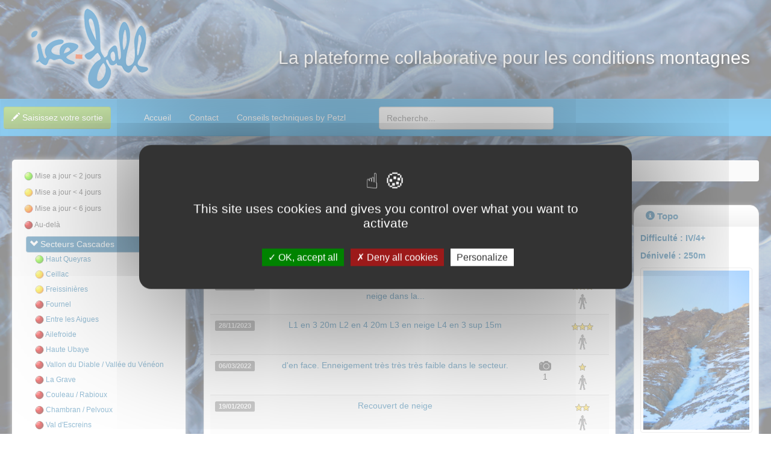

--- FILE ---
content_type: text/html; charset=utf-8
request_url: https://conditions.ice-fall.com/spots/cascades-haute-ubaye-la-legende-du-roi-arthur-vallon-de-mary
body_size: 9601
content:
<!DOCTYPE html>
<meta content="width=device-width; initial-scale=1.0; maximum-scale=1.0; user-scalable=0", name="viewport">
<!-- paulirish.com/2008/conditional-stylesheets-vs-css-hacks-answer-neither/ -->
<!--[if lt IE 7 ]> <html lang="fr" class="no-js ie6"> <![endif]-->
<!--[if IE 7 ]>    <html lang="fr" class="no-js ie7"> <![endif]-->
<!--[if IE 8 ]>    <html lang="fr" class="no-js ie8"> <![endif]-->
<!--[if IE 9 ]>    <html lang="fr" class="no-js ie9"> <![endif]-->
<!--[if (gt IE 9)|!(IE)]><!--> <html lang="fr" class="no-js"> <!--<![endif]-->

  <meta charset='utf-8' />
<!--[if IE]><meta http-equiv="X-UA-Compatible" content="IE=edge,chrome=1" /><![endif]-->
<title>Conditions de glace Ice-Fall</title>


<link rel="stylesheet" media="screen" href="/assets/application-8a057f00bc0e479353df217c45b745e3b0c05274844f4db1b911435db4efff7b.css" />
    <style type="text/css">
      @media only screen and (min-width: 768px) {
        .with_background {
          background: url("/background.jpg") no-repeat center center fixed; 
          -webkit-background-size: cover;
          -moz-background-size: cover;
          -o-background-size: cover;
          background-size: cover;
        }
      }
    </style>
<link rel="stylesheet" media="screen" href="/assets/refinery/site_bar-ed88f4ccd8187ebd3103067de95115c21464c7dba725538d997fde22bd8ee5ab.css" />


<script src="/assets/modernizr-min-b059eb9aeea1e58c3f30e966701353a7cd8dabc6320f147aeae719efc2506cb2.js"></script>

<!-- Google tag (gtag.js) -->
<script async src="https://www.googletagmanager.com/gtag/js?id=G-0NQMS6WE6E"></script>
<script>
  window.dataLayer = window.dataLayer || [];
  function gtag(){dataLayer.push(arguments);}
  gtag('js', new Date());

  gtag('config', 'G-0NQMS6WE6E');
</script>

  <body class="with_background">
    <br/>
    <div id="top-header" class="container-fluid">
  <div class=" row">
    
    <div id="top-header-logo" class="col-lg-3 col-sm-3">
      <a href="/"><img style="margin-top:-15px;" src="/assets/logo-conditions-ice-fall-a7ffe518ac194a55b8681fe812f094765966709ebeaa8e33b8f0f0c480c12d9b.png" alt="Logo conditions ice fall a7ffe518ac194a55b8681fe812f094765966709ebeaa8e33b8f0f0c480c12d9b" /></a>
    </div>
    <div id="top-header-blocks" class="col-lg-9 col-sm-9 text-right">
          <h2 style="margin:0;padding:0;color:#fff;margin-right:20px;margin-top:60px;text-shadow: 2px 2px 4px #000000;">
            La plateforme collaborative pour les conditions montagnes
          </h2>
    </div>
  </div>
</div>
    <div class="navbar navbar-default" role="navigation">
  <div class="navbar-inner">
    <button type="button" class="navbar-toggle pull-left animated flip">
        <span class="sr-only">MENU</span>
        <span class="icon-bar"></span>
        <span class="icon-bar"></span>
        <span class="icon-bar"></span>
    </button>


    <div class="btn-group pull-left">                
      <a class="btn btn-success btn-add-course blinkingbtn" href="/sorties/new">
        <i class="glyphicon glyphicon-pencil"></i>
        <span class="hidden-sm hidden-xs">Saisissez votre sortie</span>
</a>    </div>

    <div id="main-navigation" class=""><ul class="collapse navbar-collapse nav navbar-nav top-menu"><li class="first"><a href="/">Accueil</a></li><li><a href="/contact">Contact</a></li><li class="last"><a target="_blank" href="https://www.petzl.com/FR/fr/Sport/Escalade-sur-glace">Conseils techniques by Petzl</a></li></ul></div>         


    <form id="mod-finder-searchform" class="navbar-search pull-left  col-md-3" action="/search" accept-charset="UTF-8" method="post"><input name="utf8" type="hidden" value="&#x2713;" /><input type="hidden" name="authenticity_token" value="zyjqrV2LhQQ/M7NGkUIDA5DimbD3vYaTS6yJIRYiFLr3ix4M94cUKuRDT/vOnLFN2EL9n54S8jeKUJTUu65Ahw==" />      <input type="search" name="query" id="query" placeholder="Recherche..." class="search-query form-control col-md-12" />
</form>

  </div>
</div>

    <div class="ch-container">
      <div class="row">                    
        <div class="col-sm-3 col-lg-3">
          <br/>
          
<div class="sidebar-nav">
  <div class="nav-canvas">
    <div class="nav-sm nav nav-stacked">                
    </div>
    <br/>
    <div style="margin-left:20px;margin-right:20px;">
    <p><img src="/assets/green-light-d8e6bf597645ae064e3439d88ca4cf0dbaec76c0c8a2b08780ad23fc9a7c8b73.png" alt="Green light d8e6bf597645ae064e3439d88ca4cf0dbaec76c0c8a2b08780ad23fc9a7c8b73" width="15" height="15" /> Mise a jour < 2 jours</p>
    <p><img src="/assets/orange-light-1071748142b2a1621b2adf5424fc0646eccdc9b7560c61f81a7051f95f7a09f3.png" alt="Orange light 1071748142b2a1621b2adf5424fc0646eccdc9b7560c61f81a7051f95f7a09f3" width="15" height="15" /> Mise a jour < 4 jours</p>
    <p><img src="/assets/brown-light-e433293feac357ded5a0f2a1e47b87661cb021b5efc934c71ec87bade78f41b2.png" alt="Brown light e433293feac357ded5a0f2a1e47b87661cb021b5efc934c71ec87bade78f41b2" width="15" height="15" /> Mise a jour < 6 jours</p>
    <p><img src="/assets/red-light-161a97e5e264d286604da72b075b0052d653023986cf42cf4cb6979bc8118c2d.png" alt="Red light 161a97e5e264d286604da72b075b0052d653023986cf42cf4cb6979bc8118c2d" width="15" height="15" /> Au-delà</p>
    </div>

    <ul class="nav nav-pills nav-stacked main-menu">
      
          <li class="accordion active">
            <a href="#"><i class="glyphicon glyphicon-chevron-down"></i>&nbsp;<span>Secteurs Cascades</span></a>
            <ul class="nav nav-pills nav-stacked">
                <li>
                  <a href="/secteurs/cascades-haut-queyras">
                    <img src="/assets/green-light-d8e6bf597645ae064e3439d88ca4cf0dbaec76c0c8a2b08780ad23fc9a7c8b73.png" alt="Green light d8e6bf597645ae064e3439d88ca4cf0dbaec76c0c8a2b08780ad23fc9a7c8b73" />
                    Haut Queyras
</a>                </li>
                <li>
                  <a href="/secteurs/cascades-ceillac">
                    <img src="/assets/orange-light-1071748142b2a1621b2adf5424fc0646eccdc9b7560c61f81a7051f95f7a09f3.png" alt="Orange light 1071748142b2a1621b2adf5424fc0646eccdc9b7560c61f81a7051f95f7a09f3" />
                    Ceillac
</a>                </li>
                <li>
                  <a href="/secteurs/cascades-freissinieres">
                    <img src="/assets/orange-light-1071748142b2a1621b2adf5424fc0646eccdc9b7560c61f81a7051f95f7a09f3.png" alt="Orange light 1071748142b2a1621b2adf5424fc0646eccdc9b7560c61f81a7051f95f7a09f3" />
                    Freissinières
</a>                </li>
                <li>
                  <a href="/secteurs/cascades-fournel">
                    <img src="/assets/red-light-161a97e5e264d286604da72b075b0052d653023986cf42cf4cb6979bc8118c2d.png" alt="Red light 161a97e5e264d286604da72b075b0052d653023986cf42cf4cb6979bc8118c2d" />
                    Fournel
</a>                </li>
                <li>
                  <a href="/secteurs/cascades-entre-les-aigues">
                    <img src="/assets/red-light-161a97e5e264d286604da72b075b0052d653023986cf42cf4cb6979bc8118c2d.png" alt="Red light 161a97e5e264d286604da72b075b0052d653023986cf42cf4cb6979bc8118c2d" />
                    Entre les Aigues
</a>                </li>
                <li>
                  <a href="/secteurs/cascades-ailefroide">
                    <img src="/assets/red-light-161a97e5e264d286604da72b075b0052d653023986cf42cf4cb6979bc8118c2d.png" alt="Red light 161a97e5e264d286604da72b075b0052d653023986cf42cf4cb6979bc8118c2d" />
                    Ailefroide
</a>                </li>
                <li>
                  <a href="/secteurs/cascades-haute-ubaye">
                    <img src="/assets/red-light-161a97e5e264d286604da72b075b0052d653023986cf42cf4cb6979bc8118c2d.png" alt="Red light 161a97e5e264d286604da72b075b0052d653023986cf42cf4cb6979bc8118c2d" />
                    Haute Ubaye
</a>                </li>
                <li>
                  <a href="/secteurs/cascades-vallon-du-diable-vallee-du-veneon">
                    <img src="/assets/red-light-161a97e5e264d286604da72b075b0052d653023986cf42cf4cb6979bc8118c2d.png" alt="Red light 161a97e5e264d286604da72b075b0052d653023986cf42cf4cb6979bc8118c2d" />
                    Vallon du Diable / Vallée du Vénéon
</a>                </li>
                <li>
                  <a href="/secteurs/cascades-la-grave">
                    <img src="/assets/red-light-161a97e5e264d286604da72b075b0052d653023986cf42cf4cb6979bc8118c2d.png" alt="Red light 161a97e5e264d286604da72b075b0052d653023986cf42cf4cb6979bc8118c2d" />
                    La Grave
</a>                </li>
                <li>
                  <a href="/secteurs/cascades-couleau-rabioux">
                    <img src="/assets/red-light-161a97e5e264d286604da72b075b0052d653023986cf42cf4cb6979bc8118c2d.png" alt="Red light 161a97e5e264d286604da72b075b0052d653023986cf42cf4cb6979bc8118c2d" />
                    Couleau / Rabioux
</a>                </li>
                <li>
                  <a href="/secteurs/cascades-chambran-pelvoux">
                    <img src="/assets/red-light-161a97e5e264d286604da72b075b0052d653023986cf42cf4cb6979bc8118c2d.png" alt="Red light 161a97e5e264d286604da72b075b0052d653023986cf42cf4cb6979bc8118c2d" />
                    Chambran / Pelvoux
</a>                </li>
                <li>
                  <a href="/secteurs/cascades-val-d-escreins">
                    <img src="/assets/red-light-161a97e5e264d286604da72b075b0052d653023986cf42cf4cb6979bc8118c2d.png" alt="Red light 161a97e5e264d286604da72b075b0052d653023986cf42cf4cb6979bc8118c2d" />
                    Val d&#39;Escreins
</a>                </li>
                <li>
                  <a href="/secteurs/cascades-val-de-cogne">
                    <img src="/assets/red-light-161a97e5e264d286604da72b075b0052d653023986cf42cf4cb6979bc8118c2d.png" alt="Red light 161a97e5e264d286604da72b075b0052d653023986cf42cf4cb6979bc8118c2d" />
                    Val de Cogne
</a>                </li>
                <li>
                  <a href="/secteurs/cascades-les-orres">
                    <img src="/assets/red-light-161a97e5e264d286604da72b075b0052d653023986cf42cf4cb6979bc8118c2d.png" alt="Red light 161a97e5e264d286604da72b075b0052d653023986cf42cf4cb6979bc8118c2d" />
                    Les Orres
</a>                </li>
                <li>
                  <a href="/secteurs/cascades-crevoux">
                    <img src="/assets/red-light-161a97e5e264d286604da72b075b0052d653023986cf42cf4cb6979bc8118c2d.png" alt="Red light 161a97e5e264d286604da72b075b0052d653023986cf42cf4cb6979bc8118c2d" />
                    Crévoux
</a>                </li>
                <li>
                  <a href="/secteurs/cascades-cervieres">
                    <img src="/assets/red-light-161a97e5e264d286604da72b075b0052d653023986cf42cf4cb6979bc8118c2d.png" alt="Red light 161a97e5e264d286604da72b075b0052d653023986cf42cf4cb6979bc8118c2d" />
                    Cervières
</a>                </li>
                <li>
                  <a href="/secteurs/cascades-val-d-argentera">
                    <img src="/assets/red-light-161a97e5e264d286604da72b075b0052d653023986cf42cf4cb6979bc8118c2d.png" alt="Red light 161a97e5e264d286604da72b075b0052d653023986cf42cf4cb6979bc8118c2d" />
                    Val d&#39;Argentera
</a>                </li>
                <li>
                  <a href="/secteurs/cascades-vallee-guisane-durance">
                    <img src="/assets/red-light-161a97e5e264d286604da72b075b0052d653023986cf42cf4cb6979bc8118c2d.png" alt="Red light 161a97e5e264d286604da72b075b0052d653023986cf42cf4cb6979bc8118c2d" />
                    Vallée Guisane / Durance
</a>                </li>
                <li>
                  <a href="/secteurs/cascades-l-aup-martin">
                    <img src="/assets/red-light-161a97e5e264d286604da72b075b0052d653023986cf42cf4cb6979bc8118c2d.png" alt="Red light 161a97e5e264d286604da72b075b0052d653023986cf42cf4cb6979bc8118c2d" />
                    L&#39;Aup Martin
</a>                </li>
                <li>
                  <a href="/secteurs/cascades-vallee-de-reallon-serre-reyna">
                    <img src="/assets/red-light-161a97e5e264d286604da72b075b0052d653023986cf42cf4cb6979bc8118c2d.png" alt="Red light 161a97e5e264d286604da72b075b0052d653023986cf42cf4cb6979bc8118c2d" />
                    Vallée de Réallon / Serre Reyna
</a>                </li>
            </ul>
          </li>

     
        <li class="accordion active">
          <a href="#"><i class="glyphicon glyphicon-chevron-down"></i>&nbsp;<span>Secteurs Couloirs</span></a>
          <ul class="nav nav-pills nav-stacked">
              <li>
                <a href="/secteurs/couloirs-queyras">                  
                  <img src="/assets/red-light-161a97e5e264d286604da72b075b0052d653023986cf42cf4cb6979bc8118c2d.png" alt="Red light 161a97e5e264d286604da72b075b0052d653023986cf42cf4cb6979bc8118c2d" />
                  Queyras
</a>              </li> 
              <li>
                <a href="/secteurs/couloirs-ailefroide-vallon-du-sele">                  
                  <img src="/assets/red-light-161a97e5e264d286604da72b075b0052d653023986cf42cf4cb6979bc8118c2d.png" alt="Red light 161a97e5e264d286604da72b075b0052d653023986cf42cf4cb6979bc8118c2d" />
                  Ailefroide/vallon du Sélé
</a>              </li> 
              <li>
                <a href="/secteurs/couloirs-glacier-noir">                  
                  <img src="/assets/red-light-161a97e5e264d286604da72b075b0052d653023986cf42cf4cb6979bc8118c2d.png" alt="Red light 161a97e5e264d286604da72b075b0052d653023986cf42cf4cb6979bc8118c2d" />
                  Glacier Noir
</a>              </li> 
              <li>
                <a href="/secteurs/couloirs-glacier-d-arsine">                  
                  <img src="/assets/red-light-161a97e5e264d286604da72b075b0052d653023986cf42cf4cb6979bc8118c2d.png" alt="Red light 161a97e5e264d286604da72b075b0052d653023986cf42cf4cb6979bc8118c2d" />
                  Glacier d&#39;Arsine
</a>              </li> 
              <li>
                <a href="/secteurs/couloirs-glacier-blanc">                  
                  <img src="/assets/red-light-161a97e5e264d286604da72b075b0052d653023986cf42cf4cb6979bc8118c2d.png" alt="Red light 161a97e5e264d286604da72b075b0052d653023986cf42cf4cb6979bc8118c2d" />
                  Glacier Blanc
</a>              </li> 
              <li>
                <a href="/secteurs/couloirs-plate-des-agneaux">                  
                  <img src="/assets/red-light-161a97e5e264d286604da72b075b0052d653023986cf42cf4cb6979bc8118c2d.png" alt="Red light 161a97e5e264d286604da72b075b0052d653023986cf42cf4cb6979bc8118c2d" />
                  Plate des Agneaux
</a>              </li> 
              <li>
                <a href="/secteurs/couloirs-ubaye">                  
                  <img src="/assets/red-light-161a97e5e264d286604da72b075b0052d653023986cf42cf4cb6979bc8118c2d.png" alt="Red light 161a97e5e264d286604da72b075b0052d653023986cf42cf4cb6979bc8118c2d" />
                  Ubaye
</a>              </li> 
              <li>
                <a href="/secteurs/couloirs-valgaudemar">                  
                  <img src="/assets/red-light-161a97e5e264d286604da72b075b0052d653023986cf42cf4cb6979bc8118c2d.png" alt="Red light 161a97e5e264d286604da72b075b0052d653023986cf42cf4cb6979bc8118c2d" />
                  Valgaudemar
</a>              </li> 
              <li>
                <a href="/secteurs/couloirs-petit-tabuc">                  
                  <img src="/assets/red-light-161a97e5e264d286604da72b075b0052d653023986cf42cf4cb6979bc8118c2d.png" alt="Red light 161a97e5e264d286604da72b075b0052d653023986cf42cf4cb6979bc8118c2d" />
                  Petit Tabuc
</a>              </li> 
              <li>
                <a href="/secteurs/couloirs-la-berarde">                  
                  <img src="/assets/red-light-161a97e5e264d286604da72b075b0052d653023986cf42cf4cb6979bc8118c2d.png" alt="Red light 161a97e5e264d286604da72b075b0052d653023986cf42cf4cb6979bc8118c2d" />
                  La Berarde
</a>              </li> 
              <li>
                <a href="/secteurs/couloirs-la-meije-le-rateau">                  
                  <img src="/assets/red-light-161a97e5e264d286604da72b075b0052d653023986cf42cf4cb6979bc8118c2d.png" alt="Red light 161a97e5e264d286604da72b075b0052d653023986cf42cf4cb6979bc8118c2d" />
                  La Meije/Le Rateau
</a>              </li> 
              <li>
                <a href="/secteurs/couloirs-les-bans-versant-vallouise">                  
                  <img src="/assets/red-light-161a97e5e264d286604da72b075b0052d653023986cf42cf4cb6979bc8118c2d.png" alt="Red light 161a97e5e264d286604da72b075b0052d653023986cf42cf4cb6979bc8118c2d" />
                  Les Bans versant vallouise
</a>              </li> 
              <li>
                <a href="/secteurs/couloirs-bonne-pierre">                  
                  <img src="/assets/red-light-161a97e5e264d286604da72b075b0052d653023986cf42cf4cb6979bc8118c2d.png" alt="Red light 161a97e5e264d286604da72b075b0052d653023986cf42cf4cb6979bc8118c2d" />
                  Bonne Pierre
</a>              </li> 
          </ul>
        </li>


          <li class="accordion active">
            <a href="#"><i class="glyphicon glyphicon-chevron-down"></i>&nbsp;<span>Secteurs Goulottes</span></a>
            <ul class="nav nav-pills nav-stacked">                            
                <li>
                  <a href="/secteurs/goulottes-ste-marguerite-tabuc-guisane-combeynot">
                    <img src="/assets/red-light-161a97e5e264d286604da72b075b0052d653023986cf42cf4cb6979bc8118c2d.png" alt="Red light 161a97e5e264d286604da72b075b0052d653023986cf42cf4cb6979bc8118c2d" />
                    Ste Marguerite-Tabuc-Guisane-Combeynot
</a>                </li>
                <li>
                  <a href="/secteurs/goulottes-ailefroide-vallon-du-sele">
                    <img src="/assets/red-light-161a97e5e264d286604da72b075b0052d653023986cf42cf4cb6979bc8118c2d.png" alt="Red light 161a97e5e264d286604da72b075b0052d653023986cf42cf4cb6979bc8118c2d" />
                    Ailefroide/Vallon du Sélé
</a>                </li>
                <li>
                  <a href="/secteurs/goulottes-la-berarde">
                    <img src="/assets/red-light-161a97e5e264d286604da72b075b0052d653023986cf42cf4cb6979bc8118c2d.png" alt="Red light 161a97e5e264d286604da72b075b0052d653023986cf42cf4cb6979bc8118c2d" />
                    La Bérarde
</a>                </li>
                <li>
                  <a href="/secteurs/goulottes-queyras">
                    <img src="/assets/red-light-161a97e5e264d286604da72b075b0052d653023986cf42cf4cb6979bc8118c2d.png" alt="Red light 161a97e5e264d286604da72b075b0052d653023986cf42cf4cb6979bc8118c2d" />
                    Queyras
</a>                </li>
                <li>
                  <a href="/secteurs/goulottes-divers">
                    <img src="/assets/red-light-161a97e5e264d286604da72b075b0052d653023986cf42cf4cb6979bc8118c2d.png" alt="Red light 161a97e5e264d286604da72b075b0052d653023986cf42cf4cb6979bc8118c2d" />
                    Divers
</a>                </li>
                <li>
                  <a href="/secteurs/goulottes-valgaudemar">
                    <img src="/assets/red-light-161a97e5e264d286604da72b075b0052d653023986cf42cf4cb6979bc8118c2d.png" alt="Red light 161a97e5e264d286604da72b075b0052d653023986cf42cf4cb6979bc8118c2d" />
                    Valgaudemar
</a>                </li>
                <li>
                  <a href="/secteurs/goulottes-glacier-d-arsine">
                    <img src="/assets/red-light-161a97e5e264d286604da72b075b0052d653023986cf42cf4cb6979bc8118c2d.png" alt="Red light 161a97e5e264d286604da72b075b0052d653023986cf42cf4cb6979bc8118c2d" />
                    Glacier d&#39;Arsine
</a>                </li>
                <li>
                  <a href="/secteurs/goulottes-glacier-noir">
                    <img src="/assets/red-light-161a97e5e264d286604da72b075b0052d653023986cf42cf4cb6979bc8118c2d.png" alt="Red light 161a97e5e264d286604da72b075b0052d653023986cf42cf4cb6979bc8118c2d" />
                    Glacier Noir
</a>                </li>
                <li>
                  <a href="/secteurs/goulottes-plate-des-agneaux">
                    <img src="/assets/red-light-161a97e5e264d286604da72b075b0052d653023986cf42cf4cb6979bc8118c2d.png" alt="Red light 161a97e5e264d286604da72b075b0052d653023986cf42cf4cb6979bc8118c2d" />
                    Plate des Agneaux
</a>                </li>
                <li>
                  <a href="/secteurs/goulottes-glacier-blanc">
                    <img src="/assets/red-light-161a97e5e264d286604da72b075b0052d653023986cf42cf4cb6979bc8118c2d.png" alt="Red light 161a97e5e264d286604da72b075b0052d653023986cf42cf4cb6979bc8118c2d" />
                    Glacier Blanc 
</a>                </li>
                <li>
                  <a href="/secteurs/goulottes-la-meije-rateau-nord">
                    <img src="/assets/red-light-161a97e5e264d286604da72b075b0052d653023986cf42cf4cb6979bc8118c2d.png" alt="Red light 161a97e5e264d286604da72b075b0052d653023986cf42cf4cb6979bc8118c2d" />
                    La Meije - Rateau Nord
</a>                </li>
                <li>
                  <a href="/secteurs/goulottes-le-pave">
                    <img src="/assets/red-light-161a97e5e264d286604da72b075b0052d653023986cf42cf4cb6979bc8118c2d.png" alt="Red light 161a97e5e264d286604da72b075b0052d653023986cf42cf4cb6979bc8118c2d" />
                    Le Pave
</a>                </li>
                <li>
                  <a href="/secteurs/goulottes-les-bans-versant-vallouise">
                    <img src="/assets/red-light-161a97e5e264d286604da72b075b0052d653023986cf42cf4cb6979bc8118c2d.png" alt="Red light 161a97e5e264d286604da72b075b0052d653023986cf42cf4cb6979bc8118c2d" />
                    Les Bans versant Vallouise
</a>                </li>
                <li>
                  <a href="/secteurs/goulottes-la-pilatte">
                    <img src="/assets/red-light-161a97e5e264d286604da72b075b0052d653023986cf42cf4cb6979bc8118c2d.png" alt="Red light 161a97e5e264d286604da72b075b0052d653023986cf42cf4cb6979bc8118c2d" />
                    La Pilatte
</a>                </li>
                <li>
                  <a href="/secteurs/goulottes-la-selle">
                    <img src="/assets/red-light-161a97e5e264d286604da72b075b0052d653023986cf42cf4cb6979bc8118c2d.png" alt="Red light 161a97e5e264d286604da72b075b0052d653023986cf42cf4cb6979bc8118c2d" />
                    La Selle
</a>                </li>
                <li>
                  <a href="/secteurs/goulottes-ubaye">
                    <img src="/assets/red-light-161a97e5e264d286604da72b075b0052d653023986cf42cf4cb6979bc8118c2d.png" alt="Red light 161a97e5e264d286604da72b075b0052d653023986cf42cf4cb6979bc8118c2d" />
                    Ubaye
</a>                </li>
                <li>
                  <a href="/secteurs/goulottes-bonne-pierre">
                    <img src="/assets/red-light-161a97e5e264d286604da72b075b0052d653023986cf42cf4cb6979bc8118c2d.png" alt="Red light 161a97e5e264d286604da72b075b0052d653023986cf42cf4cb6979bc8118c2d" />
                    Bonne Pierre
</a>                </li>
                <li>
                  <a href="/secteurs/goulottes-autres-massifs">
                    <img src="/assets/red-light-161a97e5e264d286604da72b075b0052d653023986cf42cf4cb6979bc8118c2d.png" alt="Red light 161a97e5e264d286604da72b075b0052d653023986cf42cf4cb6979bc8118c2d" />
                    Autres Massifs
</a>                </li>
            </ul>
          </li>

    </ul>                    
  </div>
</div>

        </div>
        <div id="content" class="col-lg-9 col-sm-9">
              
<div class="row">
  <div id="content" class="col-lg-12 col-sm-12">
    <ul class="breadcrumb">
      <li><a href="/">Accueil</a></li>
      <li><a href="/secteurs/cascades-haute-ubaye">Secteur cascades Haute Ubaye</a></li>
      <li><a href="/spots/cascades-haute-ubaye-la-legende-du-roi-arthur-vallon-de-mary">La Legende du roi Arthur - Vallon de Mary</a></li>

    </ul>
  </div>
</div>

<div class="row">
  <div id="content" class="col-lg-9 col-sm-9">


    <div class="row">
      <div class="box col-md-12 content-box-top-margin">

        <div class="box-inner">
          <div class="box-header well" data-original-title="">
            <h2><i class="glyphicon glyphicon-th-list"></i>&nbsp;&nbsp;La Legende du roi Arthur - Vallon de Mary - 52 sorties cascades</h2>
          </div>
          <div id="no-more-tables" class="box-content">
            <table class="table table-striped bootstrap-datatable datatable responsive">
              <tbody>

                  <tr>
                    <td align="center">
                      <span class="label label-default">15/12/2025</span>
                    </td>
                    <td align="center">
                        <a href="/sorties/cascades-haute-ubaye-la-legende-du-roi-arthur-vallon-de-mary-908d169f-fba0-4020-8275-7e279730c49b">Cascade en bonne condition. Faite ce jour.</a>
                    </td>
                    
                    <td align="center">
                        <br/>
                    </td>

                    <td align="center">

                        <br/>
                    </td>

                    <td align="center"> 
                      <img alt="en bonne condition" title="en bonne condition" src="/assets/conditions-4-863c56c976e0b792f1651c3a601cd2f13d90ef120182d6fb942246f4c1c8cd1a.png" />
                      <br/>
                      <img alt="personne" title="personne" src="/assets/frequentation-0-8441d0f140f69dc8cc8f2ce3e257f7f5ebc7beedbc42587d03d896bab453ff96.png" />
                    </td>  
                  </tr>
                  <tr>
                    <td align="center">
                      <span class="label label-default">12/01/2025</span>
                    </td>
                    <td align="center">
                        <a href="/sorties/cascades-haute-ubaye-la-legende-du-roi-arthur-vallon-de-mary-df184c27-48cd-49cc-81e3-7c6e0bc382af">En conditions, mais les ressaults sont très courts.
Pas mal de neige dans la...</a>
                    </td>
                    
                    <td align="center">
                        <br/>
                    </td>

                    <td align="center">

                        <br/>
                    </td>

                    <td align="center"> 
                      <img alt="en condition moyenne" title="en condition moyenne" src="/assets/conditions-2-dc7ed1b4384a7e141a7d56b8b67ddf4ea66771da2dd9a1b5d6ffc184d23069f2.png" />
                      <br/>
                      <img alt="personne" title="personne" src="/assets/frequentation-0-8441d0f140f69dc8cc8f2ce3e257f7f5ebc7beedbc42587d03d896bab453ff96.png" />
                    </td>  
                  </tr>
                  <tr>
                    <td align="center">
                      <span class="label label-default">28/11/2023</span>
                    </td>
                    <td align="center">
                        <a href="/sorties/cascades-haute-ubaye-la-legende-du-roi-arthur-vallon-de-mary-770d7b6a-22f4-4942-b09e-a13433563953">L1 en 3 20m
L2 en 4 20m
L3 en neige
L4 en 3 sup 15m</a>
                    </td>
                    
                    <td align="center">
                        <br/>
                    </td>

                    <td align="center">

                        <br/>
                    </td>

                    <td align="center"> 
                      <img alt="en condition moyenne" title="en condition moyenne" src="/assets/conditions-2-dc7ed1b4384a7e141a7d56b8b67ddf4ea66771da2dd9a1b5d6ffc184d23069f2.png" />
                      <br/>
                      <img alt="personne" title="personne" src="/assets/frequentation-0-8441d0f140f69dc8cc8f2ce3e257f7f5ebc7beedbc42587d03d896bab453ff96.png" />
                    </td>  
                  </tr>
                  <tr>
                    <td align="center">
                      <span class="label label-default">06/03/2022</span>
                    </td>
                    <td align="center">
                        <a href="/sorties/cascades-haute-ubaye-la-legende-du-roi-arthur-vallon-de-mary-f02b16ad-c934-4d08-86c5-b3d5d2a37aa9">d'en face. Enneigement très très très faible dans le secteur.</a>
                    </td>
                    
                    <td align="center">
                        <br/>
                    </td>

                    <td align="center">

                        <img src="/assets/photos-09686f74d1078260d12c47d403a50cde5cbe18ab54fafdbaaad75ca8128ee4cb.png" alt="Photos 09686f74d1078260d12c47d403a50cde5cbe18ab54fafdbaaad75ca8128ee4cb" /><br/>1
                    </td>

                    <td align="center"> 
                      <img alt="de visu" title="de visu" src="/assets/conditions-6-40064b81c7dc65e9c4dc0bba2367d02c2fc11cc9cc46f174efa0d0ce02d120af.png" />
                      <br/>
                      <img alt="personne" title="personne" src="/assets/frequentation-0-8441d0f140f69dc8cc8f2ce3e257f7f5ebc7beedbc42587d03d896bab453ff96.png" />
                    </td>  
                  </tr>
                  <tr>
                    <td align="center">
                      <span class="label label-default">19/01/2020</span>
                    </td>
                    <td align="center">
                        <a href="/sorties/cascades-haute-ubaye-la-legende-du-roi-arthur-vallon-de-mary">Recouvert de neige</a>
                    </td>
                    
                    <td align="center">
                        <br/>
                    </td>

                    <td align="center">

                        <br/>
                    </td>

                    <td align="center"> 
                      <img alt="pas en condition" title="pas en condition" src="/assets/conditions-1-0ebd3bd653f54313d0f02a5b723d49c19bb0f82152c5742249fcf7475a1a2c83.png" />
                      <br/>
                      <img alt="personne" title="personne" src="/assets/frequentation-0-8441d0f140f69dc8cc8f2ce3e257f7f5ebc7beedbc42587d03d896bab453ff96.png" />
                    </td>  
                  </tr>
                  <tr>
                    <td align="center">
                      <span class="label label-default">13/01/2019</span>
                    </td>
                    <td align="center">
                        <a href="/sorties/cascades-haute-ubaye-la-legende-du-roi-arthur-vallon-de-mary-17651">On nous en avait parlé, on a voulu tenter.
Objectivement, on s&#39;est dit après...</a>
                    </td>
                    
                    <td align="center">
                        <br/>
                    </td>

                    <td align="center">

                        <img src="/assets/photos-09686f74d1078260d12c47d403a50cde5cbe18ab54fafdbaaad75ca8128ee4cb.png" alt="Photos 09686f74d1078260d12c47d403a50cde5cbe18ab54fafdbaaad75ca8128ee4cb" /><br/>2
                    </td>

                    <td align="center"> 
                      <img alt="en condition" title="en condition" src="/assets/conditions-3-f8314d02c7edd6a2f1f067b0d9b7f05ee63598a2536f2248d848f14c99603cad.png" />
                      <br/>
                      <img alt="personne" title="personne" src="/assets/frequentation-0-8441d0f140f69dc8cc8f2ce3e257f7f5ebc7beedbc42587d03d896bab453ff96.png" />
                    </td>  
                  </tr>
                  <tr>
                    <td align="center">
                      <span class="label label-default">07/01/2019</span>
                    </td>
                    <td align="center">
                        <a href="/sorties/cascades-haute-ubaye-la-legende-du-roi-arthur-vallon-de-mary-17599">1ere longueur qui pisse bien</a>
                    </td>
                    
                    <td align="center">
                        <br/>
                    </td>

                    <td align="center">

                        <br/>
                    </td>

                    <td align="center"> 
                      <img alt="en condition" title="en condition" src="/assets/conditions-3-f8314d02c7edd6a2f1f067b0d9b7f05ee63598a2536f2248d848f14c99603cad.png" />
                      <br/>
                      <img alt="personne" title="personne" src="/assets/frequentation-0-8441d0f140f69dc8cc8f2ce3e257f7f5ebc7beedbc42587d03d896bab453ff96.png" />
                    </td>  
                  </tr>
                  <tr>
                    <td align="center">
                      <span class="label label-default">01/01/2019</span>
                    </td>
                    <td align="center">
                        <a href="/sorties/cascades-haute-ubaye-la-legende-du-roi-arthur-vallon-de-mary-17532">Première longueur toute en glace, ensuite seulement de courts ressauts entrec...</a>
                    </td>
                    
                    <td align="center">
                        <br/>
                    </td>

                    <td align="center">

                        <br/>
                    </td>

                    <td align="center"> 
                      <img alt="en très bonne condition" title="en très bonne condition" src="/assets/conditions-5-f890c8370caf1f9224ee32055719a480424cdfadeb4ceb9b17afa74596f3d12b.png" />
                      <br/>
                      <img alt="personne" title="personne" src="/assets/frequentation-0-8441d0f140f69dc8cc8f2ce3e257f7f5ebc7beedbc42587d03d896bab453ff96.png" />
                    </td>  
                  </tr>
                  <tr>
                    <td align="center">
                      <span class="label label-default">24/12/2018</span>
                    </td>
                    <td align="center">
                        <a href="/sorties/cascades-haute-ubaye-la-legende-du-roi-arthur-vallon-de-mary-17500">Sortie en Ubaye pour changer un peu et aller chercher de la glace plus en alt...</a>
                    </td>
                    
                    <td align="center">
                        <br/>
                    </td>

                    <td align="center">

                        <img src="/assets/photos-09686f74d1078260d12c47d403a50cde5cbe18ab54fafdbaaad75ca8128ee4cb.png" alt="Photos 09686f74d1078260d12c47d403a50cde5cbe18ab54fafdbaaad75ca8128ee4cb" /><br/>3
                    </td>

                    <td align="center"> 
                      <img alt="en bonne condition" title="en bonne condition" src="/assets/conditions-4-863c56c976e0b792f1651c3a601cd2f13d90ef120182d6fb942246f4c1c8cd1a.png" />
                      <br/>
                      <img alt="personne" title="personne" src="/assets/frequentation-0-8441d0f140f69dc8cc8f2ce3e257f7f5ebc7beedbc42587d03d896bab453ff96.png" />
                    </td>  
                  </tr>
                  <tr>
                    <td align="center">
                      <span class="label label-default">17/12/2018</span>
                    </td>
                    <td align="center">
                        <a href="/sorties/cascades-haute-ubaye-la-legende-du-roi-arthur-vallon-de-mary-17486">&lt;p&gt;Monté en ski / descente en rappel dans la voie par lunules et relais en pl...</a>
                    </td>
                    
                    <td align="center">
                        <br/>
                    </td>

                    <td align="center">

                        <br/>
                    </td>

                    <td align="center"> 
                      <img alt="en bonne condition" title="en bonne condition" src="/assets/conditions-4-863c56c976e0b792f1651c3a601cd2f13d90ef120182d6fb942246f4c1c8cd1a.png" />
                      <br/>
                      <img alt="personne" title="personne" src="/assets/frequentation-0-8441d0f140f69dc8cc8f2ce3e257f7f5ebc7beedbc42587d03d896bab453ff96.png" />
                    </td>  
                  </tr>
                  <tr>
                    <td align="center">
                      <span class="label label-default">08/12/2018</span>
                    </td>
                    <td align="center">
                        <a href="/sorties/cascades-haute-ubaye-la-legende-du-roi-arthur-vallon-de-mary-17460">Bonnes conditions déjà beaucoup de neige entre les ressauts.
Vu en montant s...</a>
                    </td>
                    
                    <td align="center">
                        <br/>
                    </td>

                    <td align="center">

                        <img src="/assets/photos-09686f74d1078260d12c47d403a50cde5cbe18ab54fafdbaaad75ca8128ee4cb.png" alt="Photos 09686f74d1078260d12c47d403a50cde5cbe18ab54fafdbaaad75ca8128ee4cb" /><br/>2
                    </td>

                    <td align="center"> 
                      <img alt="en condition" title="en condition" src="/assets/conditions-3-f8314d02c7edd6a2f1f067b0d9b7f05ee63598a2536f2248d848f14c99603cad.png" />
                      <br/>
                      <img alt="personne" title="personne" src="/assets/frequentation-0-8441d0f140f69dc8cc8f2ce3e257f7f5ebc7beedbc42587d03d896bab453ff96.png" />
                    </td>  
                  </tr>
                  <tr>
                    <td align="center">
                      <span class="label label-default">10/12/2016</span>
                    </td>
                    <td align="center">
                        <a href="/sorties/cascades-haute-ubaye-la-legende-du-roi-arthur-vallon-de-mary-16443">Nous avons fait l&#39;approche jusqu&#39;en face de la cascade.
La cascade est large...</a>
                    </td>
                    
                    <td align="center">
                        <br/>
                    </td>

                    <td align="center">

                        <img src="/assets/photos-09686f74d1078260d12c47d403a50cde5cbe18ab54fafdbaaad75ca8128ee4cb.png" alt="Photos 09686f74d1078260d12c47d403a50cde5cbe18ab54fafdbaaad75ca8128ee4cb" /><br/>1
                    </td>

                    <td align="center"> 
                      <img alt="de visu" title="de visu" src="/assets/conditions-6-40064b81c7dc65e9c4dc0bba2367d02c2fc11cc9cc46f174efa0d0ce02d120af.png" />
                      <br/>
                      <img alt="personne" title="personne" src="/assets/frequentation-0-8441d0f140f69dc8cc8f2ce3e257f7f5ebc7beedbc42587d03d896bab453ff96.png" />
                    </td>  
                  </tr>
                  <tr>
                    <td align="center">
                      <span class="label label-default">24/01/2016</span>
                    </td>
                    <td align="center">
                        <a href="/sorties/cascades-haute-ubaye-la-legende-du-roi-arthur-vallon-de-mary-16148">Approche en ski rapide, cascade bien formée, ressauts bien fourni en glace fr...</a>
                    </td>
                    
                    <td align="center">
                        <br/>
                    </td>

                    <td align="center">

                        <br/>
                    </td>

                    <td align="center"> 
                      <img alt="en condition" title="en condition" src="/assets/conditions-3-f8314d02c7edd6a2f1f067b0d9b7f05ee63598a2536f2248d848f14c99603cad.png" />
                      <br/>
                      <img alt="personne" title="personne" src="/assets/frequentation-0-8441d0f140f69dc8cc8f2ce3e257f7f5ebc7beedbc42587d03d896bab453ff96.png" />
                    </td>  
                  </tr>
                  <tr>
                    <td align="center">
                      <span class="label label-default">06/01/2016</span>
                    </td>
                    <td align="center">
                        <a href="/sorties/cascades-haute-ubaye-la-legende-du-roi-arthur-vallon-de-mary-16028">Nous avons, les 5 cordées présentent aujourd&#39;hui, grillés un bon joker! &quot;La p...</a>
                    </td>
                    
                    <td align="center">
                        <br/>
                    </td>

                    <td align="center">

                        <img src="/assets/photos-09686f74d1078260d12c47d403a50cde5cbe18ab54fafdbaaad75ca8128ee4cb.png" alt="Photos 09686f74d1078260d12c47d403a50cde5cbe18ab54fafdbaaad75ca8128ee4cb" /><br/>3
                    </td>

                    <td align="center"> 
                      <img alt="en bonne condition" title="en bonne condition" src="/assets/conditions-4-863c56c976e0b792f1651c3a601cd2f13d90ef120182d6fb942246f4c1c8cd1a.png" />
                      <br/>
                      <img alt="fréquenté" title="fréquenté" src="/assets/frequentation-2-798e55b1d6188b65cb667f754e4fdec37568678bc61132de2fccb40a7e1677a8.png" />
                    </td>  
                  </tr>
                  <tr>
                    <td align="center">
                      <span class="label label-default">29/12/2015</span>
                    </td>
                    <td align="center">
                        <a href="/sorties/cascades-haute-ubaye-la-legende-du-roi-arthur-vallon-de-mary-16001">Parcourue ce jour, bonne condition, &quot;ruisseling&quot; en 3L. Le mur de L4 passe bi...</a>
                    </td>
                    
                    <td align="center">
                        <br/>
                    </td>

                    <td align="center">

                        <br/>
                    </td>

                    <td align="center"> 
                      <img alt="en bonne condition" title="en bonne condition" src="/assets/conditions-4-863c56c976e0b792f1651c3a601cd2f13d90ef120182d6fb942246f4c1c8cd1a.png" />
                      <br/>
                      <img alt="fréquenté" title="fréquenté" src="/assets/frequentation-2-798e55b1d6188b65cb667f754e4fdec37568678bc61132de2fccb40a7e1677a8.png" />
                    </td>  
                  </tr>
                  <tr>
                    <td align="center">
                      <span class="label label-default">28/12/2015</span>
                    </td>
                    <td align="center">
                        <a href="/sorties/cascades-haute-ubaye-la-legende-du-roi-arthur-vallon-de-mary-15993">Température non mesurée, mais peu négative à 9h00. Quasiment aucune trace de ...</a>
                    </td>
                    
                    <td align="center">
                        <br/>
                    </td>

                    <td align="center">

                        <img src="/assets/photos-09686f74d1078260d12c47d403a50cde5cbe18ab54fafdbaaad75ca8128ee4cb.png" alt="Photos 09686f74d1078260d12c47d403a50cde5cbe18ab54fafdbaaad75ca8128ee4cb" /><br/>4
                    </td>

                    <td align="center"> 
                      <img alt="en condition" title="en condition" src="/assets/conditions-3-f8314d02c7edd6a2f1f067b0d9b7f05ee63598a2536f2248d848f14c99603cad.png" />
                      <br/>
                      <img alt="peu fréquenté" title="peu fréquenté" src="/assets/frequentation-1-77feee4e6eb76b8689877f4e9de21c4de2a3030f6020ff0e94fa5d5a391822c8.png" />
                    </td>  
                  </tr>
                  <tr>
                    <td align="center">
                      <span class="label label-default">23/12/2015</span>
                    </td>
                    <td align="center">
                        <a href="/sorties/cascades-haute-ubaye-la-legende-du-roi-arthur-vallon-de-mary-15976">-3° au parking vers 9h30
-2° vers 15h30
Gros brouillard puis grand beau
Glace...</a>
                    </td>
                    
                    <td align="center">
                        <br/>
                    </td>

                    <td align="center">

                        <img src="/assets/photos-09686f74d1078260d12c47d403a50cde5cbe18ab54fafdbaaad75ca8128ee4cb.png" alt="Photos 09686f74d1078260d12c47d403a50cde5cbe18ab54fafdbaaad75ca8128ee4cb" /><br/>2
                    </td>

                    <td align="center"> 
                      <img alt="en condition" title="en condition" src="/assets/conditions-3-f8314d02c7edd6a2f1f067b0d9b7f05ee63598a2536f2248d848f14c99603cad.png" />
                      <br/>
                      <img alt="personne" title="personne" src="/assets/frequentation-0-8441d0f140f69dc8cc8f2ce3e257f7f5ebc7beedbc42587d03d896bab453ff96.png" />
                    </td>  
                  </tr>
                  <tr>
                    <td align="center">
                      <span class="label label-default">12/12/2015</span>
                    </td>
                    <td align="center">
                        <a href="/sorties/cascades-haute-ubaye-la-legende-du-roi-arthur-vallon-de-mary-15882">Voilà qq photos de la légende du Roi Arthur et de la cascade de Miejour.
La p...</a>
                    </td>
                    
                    <td align="center">
                        <br/>
                    </td>

                    <td align="center">

                        <img src="/assets/photos-09686f74d1078260d12c47d403a50cde5cbe18ab54fafdbaaad75ca8128ee4cb.png" alt="Photos 09686f74d1078260d12c47d403a50cde5cbe18ab54fafdbaaad75ca8128ee4cb" /><br/>3
                    </td>

                    <td align="center"> 
                      <img alt="en condition" title="en condition" src="/assets/conditions-3-f8314d02c7edd6a2f1f067b0d9b7f05ee63598a2536f2248d848f14c99603cad.png" />
                      <br/>
                      <img alt="personne" title="personne" src="/assets/frequentation-0-8441d0f140f69dc8cc8f2ce3e257f7f5ebc7beedbc42587d03d896bab453ff96.png" />
                    </td>  
                  </tr>
                  <tr>
                    <td align="center">
                      <span class="label label-default">26/09/2013</span>
                    </td>
                    <td align="center">
                        <a href="/sorties/cascades-haute-ubaye-la-legende-du-roi-arthur-vallon-de-mary-14541">Pas formée</a>
                    </td>
                    
                    <td align="center">
                        <br/>
                    </td>

                    <td align="center">

                        <br/>
                    </td>

                    <td align="center"> 
                      <img alt="pas formée" title="pas formée" src="/assets/conditions-0-1785c91e057331a7665046b1a61013d52fdf410268b3892b53bff59c34b6748a.png" />
                      <br/>
                      <img alt="personne" title="personne" src="/assets/frequentation-0-8441d0f140f69dc8cc8f2ce3e257f7f5ebc7beedbc42587d03d896bab453ff96.png" />
                    </td>  
                  </tr>
                  <tr>
                    <td align="center">
                      <span class="label label-default">11/01/2013</span>
                    </td>
                    <td align="center">
                        <a href="/sorties/cascades-haute-ubaye-la-legende-du-roi-arthur-vallon-de-mary-13982">Sous la neige</a>
                    </td>
                    
                    <td align="center">
                        <br/>
                    </td>

                    <td align="center">

                        <br/>
                    </td>

                    <td align="center"> 
                      <img alt="de visu" title="de visu" src="/assets/conditions-6-40064b81c7dc65e9c4dc0bba2367d02c2fc11cc9cc46f174efa0d0ce02d120af.png" />
                      <br/>
                      <img alt="personne" title="personne" src="/assets/frequentation-0-8441d0f140f69dc8cc8f2ce3e257f7f5ebc7beedbc42587d03d896bab453ff96.png" />
                    </td>  
                  </tr>
                  <tr>
                    <td align="center">
                      <span class="label label-default">06/01/2013</span>
                    </td>
                    <td align="center">
                        <a href="/sorties/cascades-haute-ubaye-la-legende-du-roi-arthur-vallon-de-mary-13922">pas mal de pentes enneigées</a>
                    </td>
                    
                    <td align="center">
                        <br/>
                    </td>

                    <td align="center">

                        <img src="/assets/photos-09686f74d1078260d12c47d403a50cde5cbe18ab54fafdbaaad75ca8128ee4cb.png" alt="Photos 09686f74d1078260d12c47d403a50cde5cbe18ab54fafdbaaad75ca8128ee4cb" /><br/>1
                    </td>

                    <td align="center"> 
                      <img alt="de visu" title="de visu" src="/assets/conditions-6-40064b81c7dc65e9c4dc0bba2367d02c2fc11cc9cc46f174efa0d0ce02d120af.png" />
                      <br/>
                      <img alt="personne" title="personne" src="/assets/frequentation-0-8441d0f140f69dc8cc8f2ce3e257f7f5ebc7beedbc42587d03d896bab453ff96.png" />
                    </td>  
                  </tr>
                  <tr>
                    <td align="center">
                      <span class="label label-default">16/01/2012</span>
                    </td>
                    <td align="center">
                        <a href="/sorties/cascades-haute-ubaye-la-legende-du-roi-arthur-vallon-de-mary-10415">Le 14/01, vaut un 3+/4 cette année, pas mal de neige, les ressauts sont court...</a>
                    </td>
                    
                    <td align="center">
                        <br/>
                    </td>

                    <td align="center">

                        <img src="/assets/photos-09686f74d1078260d12c47d403a50cde5cbe18ab54fafdbaaad75ca8128ee4cb.png" alt="Photos 09686f74d1078260d12c47d403a50cde5cbe18ab54fafdbaaad75ca8128ee4cb" /><br/>3
                    </td>

                    <td align="center"> 
                      <img alt="en bonne condition" title="en bonne condition" src="/assets/conditions-4-863c56c976e0b792f1651c3a601cd2f13d90ef120182d6fb942246f4c1c8cd1a.png" />
                      <br/>
                      <img alt="personne" title="personne" src="/assets/frequentation-0-8441d0f140f69dc8cc8f2ce3e257f7f5ebc7beedbc42587d03d896bab453ff96.png" />
                    </td>  
                  </tr>
                  <tr>
                    <td align="center">
                      <span class="label label-default">31/12/2010</span>
                    </td>
                    <td align="center">
                        <a href="/sorties/cascades-haute-ubaye-la-legende-du-roi-arthur-vallon-de-mary-12150">Cascade en condition passable devra repasser l&#39;examen un peu plus tard.. très...</a>
                    </td>
                    
                    <td align="center">
                        <br/>
                    </td>

                    <td align="center">

                        <img src="/assets/photos-09686f74d1078260d12c47d403a50cde5cbe18ab54fafdbaaad75ca8128ee4cb.png" alt="Photos 09686f74d1078260d12c47d403a50cde5cbe18ab54fafdbaaad75ca8128ee4cb" /><br/>1
                    </td>

                    <td align="center"> 
                      <img alt="en condition moyenne" title="en condition moyenne" src="/assets/conditions-2-dc7ed1b4384a7e141a7d56b8b67ddf4ea66771da2dd9a1b5d6ffc184d23069f2.png" />
                      <br/>
                      <img alt="personne" title="personne" src="/assets/frequentation-0-8441d0f140f69dc8cc8f2ce3e257f7f5ebc7beedbc42587d03d896bab453ff96.png" />
                    </td>  
                  </tr>
                  <tr>
                    <td align="center">
                      <span class="label label-default">07/04/2008</span>
                    </td>
                    <td align="center">
                        <a href="/sorties/cascades-haute-ubaye-la-legende-du-roi-arthur-vallon-de-mary-8324">Nous avons fait 3 cordées. La Légende du Roi Arthur: fait le 5/04/08; -3°C à ...</a>
                    </td>
                    
                    <td align="center">
                        <br/>
                    </td>

                    <td align="center">

                        <img src="/assets/photos-09686f74d1078260d12c47d403a50cde5cbe18ab54fafdbaaad75ca8128ee4cb.png" alt="Photos 09686f74d1078260d12c47d403a50cde5cbe18ab54fafdbaaad75ca8128ee4cb" /><br/>4
                    </td>

                    <td align="center"> 
                      <img alt="en très bonne condition" title="en très bonne condition" src="/assets/conditions-5-f890c8370caf1f9224ee32055719a480424cdfadeb4ceb9b17afa74596f3d12b.png" />
                      <br/>
                      <img alt="peu fréquenté" title="peu fréquenté" src="/assets/frequentation-1-77feee4e6eb76b8689877f4e9de21c4de2a3030f6020ff0e94fa5d5a391822c8.png" />
                    </td>  
                  </tr>
                  <tr>
                    <td align="center">
                      <span class="label label-default">18/03/2008</span>
                    </td>
                    <td align="center">
                        <a href="/sorties/cascades-haute-ubaye-la-legende-du-roi-arthur-vallon-de-mary-8274">Le 17/03. La cascade est formée par quatre courtes longueurs (8 m max) espacé...</a>
                    </td>
                    
                    <td align="center">
                        <br/>
                    </td>

                    <td align="center">

                        <img src="/assets/photos-09686f74d1078260d12c47d403a50cde5cbe18ab54fafdbaaad75ca8128ee4cb.png" alt="Photos 09686f74d1078260d12c47d403a50cde5cbe18ab54fafdbaaad75ca8128ee4cb" /><br/>1
                    </td>

                    <td align="center"> 
                      <img alt="en bonne condition" title="en bonne condition" src="/assets/conditions-4-863c56c976e0b792f1651c3a601cd2f13d90ef120182d6fb942246f4c1c8cd1a.png" />
                      <br/>
                      <img alt="peu fréquenté" title="peu fréquenté" src="/assets/frequentation-1-77feee4e6eb76b8689877f4e9de21c4de2a3030f6020ff0e94fa5d5a391822c8.png" />
                    </td>  
                  </tr>
                  <tr>
                    <td align="center">
                      <span class="label label-default">18/03/2008</span>
                    </td>
                    <td align="center">
                        <a href="/sorties/cascades-haute-ubaye-la-legende-du-roi-arthur-vallon-de-mary-8262">Parcourue le 16/03.</a>
                    </td>
                    
                    <td align="center">
                        <br/>
                    </td>

                    <td align="center">

                        <br/>
                    </td>

                    <td align="center"> 
                      <img alt="en bonne condition" title="en bonne condition" src="/assets/conditions-4-863c56c976e0b792f1651c3a601cd2f13d90ef120182d6fb942246f4c1c8cd1a.png" />
                      <br/>
                      <img alt="peu fréquenté" title="peu fréquenté" src="/assets/frequentation-1-77feee4e6eb76b8689877f4e9de21c4de2a3030f6020ff0e94fa5d5a391822c8.png" />
                    </td>  
                  </tr>
                  <tr>
                    <td align="center">
                      <span class="label label-default">15/03/2008</span>
                    </td>
                    <td align="center">
                        <a href="/sorties/cascades-haute-ubaye-la-legende-du-roi-arthur-vallon-de-mary-8259">1 semaine plus tard le 14/03, retour dans cette même cascade qui n&#39;a pas pris...</a>
                    </td>
                    
                    <td align="center">
                        <br/>
                    </td>

                    <td align="center">

                        <br/>
                    </td>

                    <td align="center"> 
                      <img alt="en très bonne condition" title="en très bonne condition" src="/assets/conditions-5-f890c8370caf1f9224ee32055719a480424cdfadeb4ceb9b17afa74596f3d12b.png" />
                      <br/>
                      <img alt="personne" title="personne" src="/assets/frequentation-0-8441d0f140f69dc8cc8f2ce3e257f7f5ebc7beedbc42587d03d896bab453ff96.png" />
                    </td>  
                  </tr>
                  <tr>
                    <td align="center">
                      <span class="label label-default">09/03/2008</span>
                    </td>
                    <td align="center">
                        <a href="/sorties/cascades-haute-ubaye-la-legende-du-roi-arthur-vallon-de-mary-8253">Ca ressemble plutôt à une voie montagne : approche à skis ou raquettes indisp...</a>
                    </td>
                    
                    <td align="center">
                        <br/>
                    </td>

                    <td align="center">

                        <br/>
                    </td>

                    <td align="center"> 
                      <img alt="en très bonne condition" title="en très bonne condition" src="/assets/conditions-5-f890c8370caf1f9224ee32055719a480424cdfadeb4ceb9b17afa74596f3d12b.png" />
                      <br/>
                      <img alt="peu fréquenté" title="peu fréquenté" src="/assets/frequentation-1-77feee4e6eb76b8689877f4e9de21c4de2a3030f6020ff0e94fa5d5a391822c8.png" />
                    </td>  
                  </tr>
                  <tr>
                    <td align="center">
                      <span class="label label-default">08/03/2008</span>
                    </td>
                    <td align="center">
                        <a href="/sorties/cascades-haute-ubaye-la-legende-du-roi-arthur-vallon-de-mary-8287">Descente en rappel équipée sur lunule et bec.  </a>
                    </td>
                    
                    <td align="center">
                        <br/>
                    </td>

                    <td align="center">

                        <br/>
                    </td>

                    <td align="center"> 
                      <img alt="en très bonne condition" title="en très bonne condition" src="/assets/conditions-5-f890c8370caf1f9224ee32055719a480424cdfadeb4ceb9b17afa74596f3d12b.png" />
                      <br/>
                      <img alt="peu fréquenté" title="peu fréquenté" src="/assets/frequentation-1-77feee4e6eb76b8689877f4e9de21c4de2a3030f6020ff0e94fa5d5a391822c8.png" />
                    </td>  
                  </tr>
                  <tr>
                    <td align="center">
                      <span class="label label-default">02/03/2008</span>
                    </td>
                    <td align="center">
                        <a href="/sorties/cascades-haute-ubaye-la-legende-du-roi-arthur-vallon-de-mary-8201">Glace très dure.</a>
                    </td>
                    
                    <td align="center">
                        <br/>
                    </td>

                    <td align="center">

                        <br/>
                    </td>

                    <td align="center"> 
                      <img alt="en très bonne condition" title="en très bonne condition" src="/assets/conditions-5-f890c8370caf1f9224ee32055719a480424cdfadeb4ceb9b17afa74596f3d12b.png" />
                      <br/>
                      <img alt="personne" title="personne" src="/assets/frequentation-0-8441d0f140f69dc8cc8f2ce3e257f7f5ebc7beedbc42587d03d896bab453ff96.png" />
                    </td>  
                  </tr>
                  <tr>
                    <td align="center">
                      <span class="label label-default">06/02/2008</span>
                    </td>
                    <td align="center">
                        <a href="/sorties/cascades-haute-ubaye-la-legende-du-roi-arthur-vallon-de-mary-7934">cascade réalisée le 28/01. Il reste beaucoup de neige pour l&#39;approche (raquet...</a>
                    </td>
                    
                    <td align="center">
                        <br/>
                    </td>

                    <td align="center">

                        <br/>
                    </td>

                    <td align="center"> 
                      <img alt="en bonne condition" title="en bonne condition" src="/assets/conditions-4-863c56c976e0b792f1651c3a601cd2f13d90ef120182d6fb942246f4c1c8cd1a.png" />
                      <br/>
                      <img alt="personne" title="personne" src="/assets/frequentation-0-8441d0f140f69dc8cc8f2ce3e257f7f5ebc7beedbc42587d03d896bab453ff96.png" />
                    </td>  
                  </tr>
                  <tr>
                    <td align="center">
                      <span class="label label-default">17/12/2007</span>
                    </td>
                    <td align="center">
                        <a href="/sorties/cascades-haute-ubaye-la-legende-du-roi-arthur-vallon-de-mary-7260">Dimanche 16/12 nous avons fait La Légende d&#39;Arthur en Ubaye. La cascade est e...</a>
                    </td>
                    
                    <td align="center">
                        <br/>
                    </td>

                    <td align="center">

                        <img src="/assets/photos-09686f74d1078260d12c47d403a50cde5cbe18ab54fafdbaaad75ca8128ee4cb.png" alt="Photos 09686f74d1078260d12c47d403a50cde5cbe18ab54fafdbaaad75ca8128ee4cb" /><br/>4
                    </td>

                    <td align="center"> 
                      <img alt="en condition" title="en condition" src="/assets/conditions-3-f8314d02c7edd6a2f1f067b0d9b7f05ee63598a2536f2248d848f14c99603cad.png" />
                      <br/>
                      <img alt="peu fréquenté" title="peu fréquenté" src="/assets/frequentation-1-77feee4e6eb76b8689877f4e9de21c4de2a3030f6020ff0e94fa5d5a391822c8.png" />
                    </td>  
                  </tr>
                  <tr>
                    <td align="center">
                      <span class="label label-default">12/12/2007</span>
                    </td>
                    <td align="center">
                        <a href="/sorties/cascades-haute-ubaye-la-legende-du-roi-arthur-vallon-de-mary-7238">La Légende du Roi Arthur est en bonne condition, descente sur lunules (pente ...</a>
                    </td>
                    
                    <td align="center">
                        <br/>
                    </td>

                    <td align="center">

                        <br/>
                    </td>

                    <td align="center"> 
                      <img alt="en condition" title="en condition" src="/assets/conditions-3-f8314d02c7edd6a2f1f067b0d9b7f05ee63598a2536f2248d848f14c99603cad.png" />
                      <br/>
                      <img alt="peu fréquenté" title="peu fréquenté" src="/assets/frequentation-1-77feee4e6eb76b8689877f4e9de21c4de2a3030f6020ff0e94fa5d5a391822c8.png" />
                    </td>  
                  </tr>
                  <tr>
                    <td align="center">
                      <span class="label label-default">06/12/2007</span>
                    </td>
                    <td align="center">
                        <a href="/sorties/cascades-haute-ubaye-la-legende-du-roi-arthur-vallon-de-mary-7237">En formation, mais bien pour grimper</a>
                    </td>
                    
                    <td align="center">
                        <br/>
                    </td>

                    <td align="center">

                        <img src="/assets/photos-09686f74d1078260d12c47d403a50cde5cbe18ab54fafdbaaad75ca8128ee4cb.png" alt="Photos 09686f74d1078260d12c47d403a50cde5cbe18ab54fafdbaaad75ca8128ee4cb" /><br/>2
                    </td>

                    <td align="center"> 
                      <img alt="en condition moyenne" title="en condition moyenne" src="/assets/conditions-2-dc7ed1b4384a7e141a7d56b8b67ddf4ea66771da2dd9a1b5d6ffc184d23069f2.png" />
                      <br/>
                      <img alt="personne" title="personne" src="/assets/frequentation-0-8441d0f140f69dc8cc8f2ce3e257f7f5ebc7beedbc42587d03d896bab453ff96.png" />
                    </td>  
                  </tr>
                  <tr>
                    <td align="center">
                      <span class="label label-default">22/01/2007</span>
                    </td>
                    <td align="center">
                        <a href="/sorties/cascades-haute-ubaye-la-legende-du-roi-arthur-vallon-de-mary-6225">fait le 21/12/07. Sur 250 m il y a 130 m de neige mais la glace est bonne et ...</a>
                    </td>
                    
                    <td align="center">
                        <br/>
                    </td>

                    <td align="center">

                        <br/>
                    </td>

                    <td align="center"> 
                      <img alt="en condition" title="en condition" src="/assets/conditions-3-f8314d02c7edd6a2f1f067b0d9b7f05ee63598a2536f2248d848f14c99603cad.png" />
                      <br/>
                      <img alt="personne" title="personne" src="/assets/frequentation-0-8441d0f140f69dc8cc8f2ce3e257f7f5ebc7beedbc42587d03d896bab453ff96.png" />
                    </td>  
                  </tr>
                  <tr>
                    <td align="center">
                      <span class="label label-default">16/01/2007</span>
                    </td>
                    <td align="center">
                        <a href="/sorties/cascades-haute-ubaye-la-legende-du-roi-arthur-vallon-de-mary-6117">La légende du roi Arthur dans l&#39;Ubaye aujourd&#39;hui: conditions excellentes tou...</a>
                    </td>
                    
                    <td align="center">
                        <br/>
                    </td>

                    <td align="center">

                        <br/>
                    </td>

                    <td align="center"> 
                      <img alt="en très bonne condition" title="en très bonne condition" src="/assets/conditions-5-f890c8370caf1f9224ee32055719a480424cdfadeb4ceb9b17afa74596f3d12b.png" />
                      <br/>
                      <img alt="peu fréquenté" title="peu fréquenté" src="/assets/frequentation-1-77feee4e6eb76b8689877f4e9de21c4de2a3030f6020ff0e94fa5d5a391822c8.png" />
                    </td>  
                  </tr>
                  <tr>
                    <td align="center">
                      <span class="label label-default">14/01/2007</span>
                    </td>
                    <td align="center">
                        <a href="/sorties/cascades-haute-ubaye-la-legende-du-roi-arthur-vallon-de-mary-6243">Légende du roi arthur : bonnes  conditions.</a>
                    </td>
                    
                    <td align="center">
                        <br/>
                    </td>

                    <td align="center">

                        <br/>
                    </td>

                    <td align="center"> 
                      <img alt="en bonne condition" title="en bonne condition" src="/assets/conditions-4-863c56c976e0b792f1651c3a601cd2f13d90ef120182d6fb942246f4c1c8cd1a.png" />
                      <br/>
                      <img alt="peu fréquenté" title="peu fréquenté" src="/assets/frequentation-1-77feee4e6eb76b8689877f4e9de21c4de2a3030f6020ff0e94fa5d5a391822c8.png" />
                    </td>  
                  </tr>
                  <tr>
                    <td align="center">
                      <span class="label label-default">05/12/2005</span>
                    </td>
                    <td align="center">
                        <a href="/sorties/cascades-haute-ubaye-la-legende-du-roi-arthur-vallon-de-mary-4635">Légende du Roi Arthur en condition - glace sorbet.</a>
                    </td>
                    
                    <td align="center">
                        <br/>
                    </td>

                    <td align="center">

                        <br/>
                    </td>

                    <td align="center"> 
                      <img alt="en condition" title="en condition" src="/assets/conditions-3-f8314d02c7edd6a2f1f067b0d9b7f05ee63598a2536f2248d848f14c99603cad.png" />
                      <br/>
                      <img alt="personne" title="personne" src="/assets/frequentation-0-8441d0f140f69dc8cc8f2ce3e257f7f5ebc7beedbc42587d03d896bab453ff96.png" />
                    </td>  
                  </tr>
                  <tr>
                    <td align="center">
                      <span class="label label-default">27/11/2005</span>
                    </td>
                    <td align="center">
                        <a href="/sorties/cascades-haute-ubaye-la-legende-du-roi-arthur-vallon-de-mary-4596">Samedi 26 ambiance sauvage et glace en top condition à la légende d&#39;Arthur 
(...</a>
                    </td>
                    
                    <td align="center">
                        <br/>
                    </td>

                    <td align="center">

                        <br/>
                    </td>

                    <td align="center"> 
                      <img alt="en bonne condition" title="en bonne condition" src="/assets/conditions-4-863c56c976e0b792f1651c3a601cd2f13d90ef120182d6fb942246f4c1c8cd1a.png" />
                      <br/>
                      <img alt="peu fréquenté" title="peu fréquenté" src="/assets/frequentation-1-77feee4e6eb76b8689877f4e9de21c4de2a3030f6020ff0e94fa5d5a391822c8.png" />
                    </td>  
                  </tr>
                  <tr>
                    <td align="center">
                      <span class="label label-default">19/02/2005</span>
                    </td>
                    <td align="center">
                        <a href="/sorties/cascades-haute-ubaye-la-legende-du-roi-arthur-vallon-de-mary-3970">dimanche dans le vallon de Mary pour faire la Légende du Roi Arthur, fabuleus...</a>
                    </td>
                    
                    <td align="center">
                        <br/>
                    </td>

                    <td align="center">

                        <br/>
                    </td>

                    <td align="center"> 
                      <img alt="en très bonne condition" title="en très bonne condition" src="/assets/conditions-5-f890c8370caf1f9224ee32055719a480424cdfadeb4ceb9b17afa74596f3d12b.png" />
                      <br/>
                      <img alt="peu fréquenté" title="peu fréquenté" src="/assets/frequentation-1-77feee4e6eb76b8689877f4e9de21c4de2a3030f6020ff0e94fa5d5a391822c8.png" />
                    </td>  
                  </tr>
                  <tr>
                    <td align="center">
                      <span class="label label-default">10/01/2005</span>
                    </td>
                    <td align="center">
                        <a href="/sorties/cascades-haute-ubaye-la-legende-du-roi-arthur-vallon-de-mary-3386">Une autre cordée de Gapencais a fait la légende du roi Arthur. Ils l&#39;ont trou...</a>
                    </td>
                    
                    <td align="center">
                        <br/>
                    </td>

                    <td align="center">

                        <br/>
                    </td>

                    <td align="center"> 
                      <img alt="en bonne condition" title="en bonne condition" src="/assets/conditions-4-863c56c976e0b792f1651c3a601cd2f13d90ef120182d6fb942246f4c1c8cd1a.png" />
                      <br/>
                      <img alt="peu fréquenté" title="peu fréquenté" src="/assets/frequentation-1-77feee4e6eb76b8689877f4e9de21c4de2a3030f6020ff0e94fa5d5a391822c8.png" />
                    </td>  
                  </tr>
                  <tr>
                    <td align="center">
                      <span class="label label-default">21/12/2004</span>
                    </td>
                    <td align="center">
                        <a href="/sorties/cascades-haute-ubaye-la-legende-du-roi-arthur-vallon-de-mary-3190">cascade légende du Roi Arthur : en condition, de la neige entre les ressauts,</a>
                    </td>
                    
                    <td align="center">
                        <br/>
                    </td>

                    <td align="center">

                        <img src="/assets/photos-09686f74d1078260d12c47d403a50cde5cbe18ab54fafdbaaad75ca8128ee4cb.png" alt="Photos 09686f74d1078260d12c47d403a50cde5cbe18ab54fafdbaaad75ca8128ee4cb" /><br/>3
                    </td>

                    <td align="center"> 
                      <img alt="en condition" title="en condition" src="/assets/conditions-3-f8314d02c7edd6a2f1f067b0d9b7f05ee63598a2536f2248d848f14c99603cad.png" />
                      <br/>
                      <img alt="peu fréquenté" title="peu fréquenté" src="/assets/frequentation-1-77feee4e6eb76b8689877f4e9de21c4de2a3030f6020ff0e94fa5d5a391822c8.png" />
                    </td>  
                  </tr>
                  <tr>
                    <td align="center">
                      <span class="label label-default">04/02/2003</span>
                    </td>
                    <td align="center">
                        <a href="/sorties/cascades-haute-ubaye-la-legende-du-roi-arthur-vallon-de-mary-1851">Neige</a>
                    </td>
                    
                    <td align="center">
                        <br/>
                    </td>

                    <td align="center">

                        <br/>
                    </td>

                    <td align="center"> 
                      <img alt="en condition moyenne" title="en condition moyenne" src="/assets/conditions-2-dc7ed1b4384a7e141a7d56b8b67ddf4ea66771da2dd9a1b5d6ffc184d23069f2.png" />
                      <br/>
                      <img alt="personne" title="personne" src="/assets/frequentation-0-8441d0f140f69dc8cc8f2ce3e257f7f5ebc7beedbc42587d03d896bab453ff96.png" />
                    </td>  
                  </tr>
                  <tr>
                    <td align="center">
                      <span class="label label-default">03/02/2003</span>
                    </td>
                    <td align="center">
                        <a href="/sorties/cascades-haute-ubaye-la-legende-du-roi-arthur-vallon-de-mary-1761">Pas d'infos.</a>
                    </td>
                    
                    <td align="center">
                        <br/>
                    </td>

                    <td align="center">

                        <br/>
                    </td>

                    <td align="center"> 
                      <img alt="pas en condition" title="pas en condition" src="/assets/conditions-1-0ebd3bd653f54313d0f02a5b723d49c19bb0f82152c5742249fcf7475a1a2c83.png" />
                      <br/>
                      <img alt="personne" title="personne" src="/assets/frequentation-0-8441d0f140f69dc8cc8f2ce3e257f7f5ebc7beedbc42587d03d896bab453ff96.png" />
                    </td>  
                  </tr>
                  <tr>
                    <td align="center">
                      <span class="label label-default">28/01/2002</span>
                    </td>
                    <td align="center">
                        <a href="/sorties/cascades-haute-ubaye-la-legende-du-roi-arthur-vallon-de-mary-884">jusqu&#39;a l&#39;attaque de la longueur en 4+. La glace avait l&#39;air tres bonne mais ...</a>
                    </td>
                    
                    <td align="center">
                        <br/>
                    </td>

                    <td align="center">

                        <br/>
                    </td>

                    <td align="center"> 
                      <img alt="en condition moyenne" title="en condition moyenne" src="/assets/conditions-2-dc7ed1b4384a7e141a7d56b8b67ddf4ea66771da2dd9a1b5d6ffc184d23069f2.png" />
                      <br/>
                      <img alt="personne" title="personne" src="/assets/frequentation-0-8441d0f140f69dc8cc8f2ce3e257f7f5ebc7beedbc42587d03d896bab453ff96.png" />
                    </td>  
                  </tr>
                  <tr>
                    <td align="center">
                      <span class="label label-default">15/01/2002</span>
                    </td>
                    <td align="center">
                        <a href="/sorties/cascades-haute-ubaye-la-legende-du-roi-arthur-vallon-de-mary-751">En très bonne condition, beaucoup de glace.</a>
                    </td>
                    
                    <td align="center">
                        <br/>
                    </td>

                    <td align="center">

                        <img src="/assets/photos-09686f74d1078260d12c47d403a50cde5cbe18ab54fafdbaaad75ca8128ee4cb.png" alt="Photos 09686f74d1078260d12c47d403a50cde5cbe18ab54fafdbaaad75ca8128ee4cb" /><br/>1
                    </td>

                    <td align="center"> 
                      <img alt="en très bonne condition" title="en très bonne condition" src="/assets/conditions-5-f890c8370caf1f9224ee32055719a480424cdfadeb4ceb9b17afa74596f3d12b.png" />
                      <br/>
                      <img alt="personne" title="personne" src="/assets/frequentation-0-8441d0f140f69dc8cc8f2ce3e257f7f5ebc7beedbc42587d03d896bab453ff96.png" />
                    </td>  
                  </tr>
                  <tr>
                    <td align="center">
                      <span class="label label-default">21/12/2001</span>
                    </td>
                    <td align="center">
                        <a href="/sorties/cascades-haute-ubaye-la-legende-du-roi-arthur-vallon-de-mary-643">En très bonne condition</a>
                    </td>
                    
                    <td align="center">
                        <br/>
                    </td>

                    <td align="center">

                        <br/>
                    </td>

                    <td align="center"> 
                      <img alt="en très bonne condition" title="en très bonne condition" src="/assets/conditions-5-f890c8370caf1f9224ee32055719a480424cdfadeb4ceb9b17afa74596f3d12b.png" />
                      <br/>
                      <img alt="personne" title="personne" src="/assets/frequentation-0-8441d0f140f69dc8cc8f2ce3e257f7f5ebc7beedbc42587d03d896bab453ff96.png" />
                    </td>  
                  </tr>
                  <tr>
                    <td align="center">
                      <span class="label label-default">13/12/2001</span>
                    </td>
                    <td align="center">
                        <a href="/sorties/cascades-haute-ubaye-la-legende-du-roi-arthur-vallon-de-mary-610">En super condition, beaucoup de glace. Glace dure !</a>
                    </td>
                    
                    <td align="center">
                        <br/>
                    </td>

                    <td align="center">

                        <br/>
                    </td>

                    <td align="center"> 
                      <img alt="en très bonne condition" title="en très bonne condition" src="/assets/conditions-5-f890c8370caf1f9224ee32055719a480424cdfadeb4ceb9b17afa74596f3d12b.png" />
                      <br/>
                      <img alt="personne" title="personne" src="/assets/frequentation-0-8441d0f140f69dc8cc8f2ce3e257f7f5ebc7beedbc42587d03d896bab453ff96.png" />
                    </td>  
                  </tr>
                  <tr>
                    <td align="center">
                      <span class="label label-default">08/12/2001</span>
                    </td>
                    <td align="center">
                        <a href="/sorties/cascades-haute-ubaye-la-legende-du-roi-arthur-vallon-de-mary-543">En super condition, beaucoup de glace. Glace dure !</a>
                    </td>
                    
                    <td align="center">
                        <br/>
                    </td>

                    <td align="center">

                        <br/>
                    </td>

                    <td align="center"> 
                      <img alt="en très bonne condition" title="en très bonne condition" src="/assets/conditions-5-f890c8370caf1f9224ee32055719a480424cdfadeb4ceb9b17afa74596f3d12b.png" />
                      <br/>
                      <img alt="personne" title="personne" src="/assets/frequentation-0-8441d0f140f69dc8cc8f2ce3e257f7f5ebc7beedbc42587d03d896bab453ff96.png" />
                    </td>  
                  </tr>
                  <tr>
                    <td align="center">
                      <span class="label label-default">02/12/2001</span>
                    </td>
                    <td align="center">
                        <a href="/sorties/cascades-haute-ubaye-la-legende-du-roi-arthur-vallon-de-mary-532">En super condition</a>
                    </td>
                    
                    <td align="center">
                        <br/>
                    </td>

                    <td align="center">

                        <br/>
                    </td>

                    <td align="center"> 
                      <img alt="en très bonne condition" title="en très bonne condition" src="/assets/conditions-5-f890c8370caf1f9224ee32055719a480424cdfadeb4ceb9b17afa74596f3d12b.png" />
                      <br/>
                      <img alt="personne" title="personne" src="/assets/frequentation-0-8441d0f140f69dc8cc8f2ce3e257f7f5ebc7beedbc42587d03d896bab453ff96.png" />
                    </td>  
                  </tr>
                  <tr>
                    <td align="center">
                      <span class="label label-default">25/11/2001</span>
                    </td>
                    <td align="center">
                        <a href="/sorties/cascades-haute-ubaye-la-legende-du-roi-arthur-vallon-de-mary-328">A  déjà été grimpé.</a>
                    </td>
                    
                    <td align="center">
                        <br/>
                    </td>

                    <td align="center">

                        <img src="/assets/photos-09686f74d1078260d12c47d403a50cde5cbe18ab54fafdbaaad75ca8128ee4cb.png" alt="Photos 09686f74d1078260d12c47d403a50cde5cbe18ab54fafdbaaad75ca8128ee4cb" /><br/>1
                    </td>

                    <td align="center"> 
                      <img alt="en condition" title="en condition" src="/assets/conditions-3-f8314d02c7edd6a2f1f067b0d9b7f05ee63598a2536f2248d848f14c99603cad.png" />
                      <br/>
                      <img alt="personne" title="personne" src="/assets/frequentation-0-8441d0f140f69dc8cc8f2ce3e257f7f5ebc7beedbc42587d03d896bab453ff96.png" />
                    </td>  
                  </tr>
              </tbody>
            </table>
          </div>
        </div>


      </div>
    </div>





  </div>

  <div class="col-lg-3 col-sm-3">

    <br/>
    <div class="row">
      <div class="box col-md-12 right-box-top-margin">

        <div class="box-inner">
          <div class="box-header well" data-original-title="">
            <h2><i class="glyphicon glyphicon-info-sign"></i> Topo</h2>
          </div>
          <div class="box-content">
            <p class="fat-blue"><b>Difficulté : IV/4+</b></p>
            <p class="fat-blue"><b>Dénivelé : 250m</b></p>                    
 
              <p style="text-align:center;">
                <a target="_blank" rel="prettyPhoto[spot]" title="La Legende du roi Arthur - Vallon de Mary" href="/system/images/W1siZiIsIjIwMTYvMTIvMDMvMTIvMTcvMTUvMzk2L0xhX2xlX2dlbmRlX2R1X1JvaV9BcnRodXIuSlBHIl1d/La%20le%CC%81gende%20du%20Roi%20Arthur.JPG"><img title="La Legende du roi Arthur - Vallon de Mary" alt="La Legende du roi Arthur - Vallon de Mary" class="thumbnail photo-spot" src="/system/images/W1siZiIsIjIwMTYvMTIvMDMvMTIvMTcvMTUvMzk2L0xhX2xlX2dlbmRlX2R1X1JvaV9BcnRodXIuSlBHIl1d/La%20le%CC%81gende%20du%20Roi%20Arthur.JPG" /></a>
              </p> 
          </div>
        </div>

      </div>
    </div>



    <br/>
    <br/>
    <br/>
    <div class="box-inner">
      <div class="box-header well">
        <h2><i class="glyphicon glyphicon-th"></i> Partenaires</h2>
      </div>  
      <div class="box-content">
        <p class="text-align-center"><a target="_blank" title="https://www.petzl.com/INT/fr/Sport#.VqpvN1Ln0wg" href="https://www.petzl.com/INT/fr/Sport#.VqpvN1Ln0wg"><img data-rel="225x255" alt="Logo Petzl" title="Logo Petzl" src="/system/images/W1siZiIsIjIwMTYvMDIvMDkvMTYvMzAvMTYvNjA5L2xvZ29fcGV0emwuanBnIl0sWyJwIiwidGh1bWIiLCIyMjV4MjU1PiJdLFsicCIsInN0cmlwIl1d/logo-petzl.jpg" width="150" height="90" /></a>
</p>

      </div>
    </div>    



  </div>
</div>




        </div>
      </div>      
    </div><!--/.fluid-container-->   
    <br/><br/><br/>
<footer class="footer">
  <div class="row">
  
  <p class="col-md-6 col-sm-6 col-xs-12 copyright">
    <a target="_blank" href="http://www.alpineo.com"><img src="/assets/logo-alpineo-145-dd778469d7c1f6f1e5c259e1319eb2609e74a918a081dc40491cf8e0874c1c9b.png" alt="Logo alpineo 145 dd778469d7c1f6f1e5c259e1319eb2609e74a918a081dc40491cf8e0874c1c9b" /></a>
    &nbsp;&nbsp;&nbsp;&nbsp;&nbsp;&nbsp;
    <a target="_blank" href="http://www.ice-fall.com"><img src="/assets/logo-icefall-145-ca236a862d863e3e33ccfb6e816ec81f3c8ba0ef5412783b62da1ae1fd9953b1.png" alt="Logo icefall 145 ca236a862d863e3e33ccfb6e816ec81f3c8ba0ef5412783b62da1ae1fd9953b1" /></a>
  </p>
  
  <p class="col-md-6 col-sm-6 col-xs-12 powered-by">
    <br/><br/><br/>
    <a href="/contact">Contactez nous</a>
    &nbsp;&nbsp;&nbsp;
    <a href="/mentions-legales">Mentions légales</a>
    &nbsp;&nbsp;&nbsp;
    <a href="/sitemap.xml">Plan du site</a>
    &nbsp;&nbsp;&nbsp;
    <a alt="Agence web Net-Rezo : sites internet, e-commerce, mobile et réseaux sociaux" title="Agence web Net-Rezo : sites internet, e-commerce, mobile et réseaux sociaux" target="_blank" href="http://www.netrezo.com/fr">Agence Web Net-Rezo</a>
  </p>

  </div>
</footer>






    <!-- FOOTER -->
    <footer>

      <div class="socials">
        <a href="#" class="social fa fa-facebook"></a>
        <a href="#" class="social fa fa-twitter"></a>
        <a href="#" class="social fa fa-google-plus"></a>
        <a href="#" class="social fa fa-linkedin"></a>
      </div>

    </footer>
    <!-- /FOOTER --> 
    <script src="/assets/application-f6ade58c90878bf71b57f4b03c653c8cbabee8677adff06bfbe065c507238c01.js"></script>
    


<script type="text/javascript" src="/tarteaucitron/tarteaucitron.js"></script>

        <script type="text/javascript">
        tarteaucitron.init({
    	  "privacyUrl": "", /* Privacy policy url */

    	  "hashtag": "#tarteaucitron", /* Open the panel with this hashtag */
    	  "cookieName": "tarteaucitron", /* Cookie name */
    
    	  "orientation": "middle", /* Banner position (top - bottom) */
                           
    	  "showAlertSmall": false, /* Show the small banner on bottom right */
    	  "cookieslist": false, /* Show the cookie list */
                           
          "closePopup": false, /* Show a close X on the banner */

          "showIcon": true, /* Show cookie icon to manage cookies */
          "iconPosition": "BottomRight", /* BottomRight, BottomLeft, TopRight and TopLeft */

    	  "adblocker": false, /* Show a Warning if an adblocker is detected */
                           
          "DenyAllCta" : true, /* Show the deny all button */
          "AcceptAllCta" : true, /* Show the accept all button when highPrivacy on */
          "highPrivacy": true, /* HIGHLY RECOMMANDED Disable auto consent */
                           
    	  "handleBrowserDNTRequest": false, /* If Do Not Track == 1, disallow all */

    	  "removeCredit": false, /* Remove credit link */
    	  "moreInfoLink": true, /* Show more info link */

          "useExternalCss": false, /* If false, the tarteaucitron.css file will be loaded */
          "useExternalJs": false, /* If false, the tarteaucitron.js file will be loaded */

    	  //"cookieDomain": ".my-multisite-domaine.fr", /* Shared cookie for multisite */
                          
          "readmoreLink": "", /* Change the default readmore link */

          "mandatory": true, /* Show a message about mandatory cookies */
        });
        </script>

    
<!-- google analytics snippet from tarteaucitron.js -->

<script type="text/javascript">
  tarteaucitron.user.gajsUa = "UA-78440818-1";
  tarteaucitron.user.gajsMore = function () { ga('set', 'anonymizeIp', true);ga('set', 'forceSSL', true);/* add here your optionnal _ga.push() */ };
  (tarteaucitron.job = tarteaucitron.job || []).push('gajs');
</script>

<!-- End Google Analytics -->
    

    <script type="text/javascript">
      (tarteaucitron.job = tarteaucitron.job || []).push('recaptcha');
    </script>



  </body>
</html>